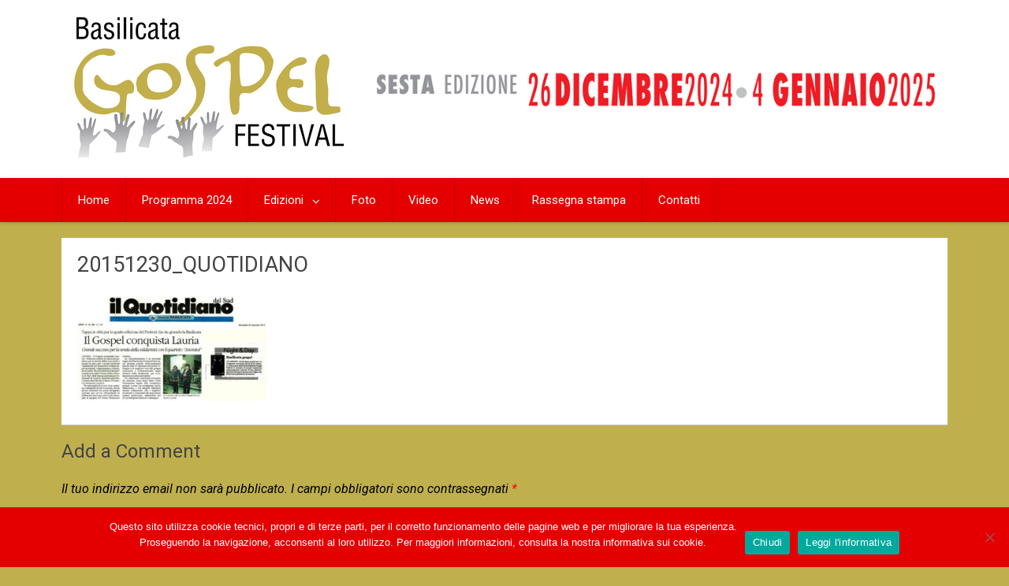

--- FILE ---
content_type: text/html; charset=UTF-8
request_url: https://www.basilicatagospelfestival.com/rassegna-stampa/20151230_quotidiano/
body_size: 10180
content:
<!DOCTYPE html>
<html xmlns="http://www.w3.org/1999/xhtml" lang="it-IT">
	<head>
		<meta charset="UTF-8">
		<meta name="viewport" content="width=device-width, initial-scale=1.0, maximum-scale=1.0, user-scalable=no" />
		<link rel="profile" href="http://gmpg.org/xfn/11">
		<link rel="pingback" href="https://www.basilicatagospelfestival.com/xmlrpc.php">
					<link rel="icon" type="image/png" href="https://www.basilicatagospelfestival.com/wp-content/uploads/2024/11/cropped-hand_bgf.png" /> 
					<meta name='robots' content='index, follow, max-image-preview:large, max-snippet:-1, max-video-preview:-1' />
	<style>img:is([sizes="auto" i], [sizes^="auto," i]) { contain-intrinsic-size: 3000px 1500px }</style>
	
	<!-- This site is optimized with the Yoast SEO plugin v24.7 - https://yoast.com/wordpress/plugins/seo/ -->
	<title>20151230_quotidiano - Basilicata Gospel Festival</title>
	<link rel="canonical" href="https://www.basilicatagospelfestival.com/rassegna-stampa/20151230_quotidiano/" />
	<meta property="og:locale" content="it_IT" />
	<meta property="og:type" content="article" />
	<meta property="og:title" content="20151230_quotidiano - Basilicata Gospel Festival" />
	<meta property="og:description" content="Il Quotidiano del Sud, 30 dicembre 2015" />
	<meta property="og:url" content="https://www.basilicatagospelfestival.com/rassegna-stampa/20151230_quotidiano/" />
	<meta property="og:site_name" content="Basilicata Gospel Festival" />
	<meta property="article:modified_time" content="2016-09-23T16:41:01+00:00" />
	<meta property="og:image" content="https://www.basilicatagospelfestival.com/rassegna-stampa/20151230_quotidiano" />
	<meta property="og:image:width" content="3117" />
	<meta property="og:image:height" content="1721" />
	<meta property="og:image:type" content="image/jpeg" />
	<meta name="twitter:card" content="summary_large_image" />
	<script type="application/ld+json" class="yoast-schema-graph">{"@context":"https://schema.org","@graph":[{"@type":"WebPage","@id":"https://www.basilicatagospelfestival.com/rassegna-stampa/20151230_quotidiano/","url":"https://www.basilicatagospelfestival.com/rassegna-stampa/20151230_quotidiano/","name":"20151230_quotidiano - Basilicata Gospel Festival","isPartOf":{"@id":"https://www.basilicatagospelfestival.com/#website"},"primaryImageOfPage":{"@id":"https://www.basilicatagospelfestival.com/rassegna-stampa/20151230_quotidiano/#primaryimage"},"image":{"@id":"https://www.basilicatagospelfestival.com/rassegna-stampa/20151230_quotidiano/#primaryimage"},"thumbnailUrl":"https://www.basilicatagospelfestival.com/wp-content/uploads/2014/09/20151230_quotidiano.jpg","datePublished":"2016-04-17T18:07:36+00:00","dateModified":"2016-09-23T16:41:01+00:00","breadcrumb":{"@id":"https://www.basilicatagospelfestival.com/rassegna-stampa/20151230_quotidiano/#breadcrumb"},"inLanguage":"it-IT","potentialAction":[{"@type":"ReadAction","target":["https://www.basilicatagospelfestival.com/rassegna-stampa/20151230_quotidiano/"]}]},{"@type":"ImageObject","inLanguage":"it-IT","@id":"https://www.basilicatagospelfestival.com/rassegna-stampa/20151230_quotidiano/#primaryimage","url":"https://www.basilicatagospelfestival.com/wp-content/uploads/2014/09/20151230_quotidiano.jpg","contentUrl":"https://www.basilicatagospelfestival.com/wp-content/uploads/2014/09/20151230_quotidiano.jpg","width":3117,"height":1721,"caption":"Il Quotidiano del Sud, 30 dicembre 2015"},{"@type":"BreadcrumbList","@id":"https://www.basilicatagospelfestival.com/rassegna-stampa/20151230_quotidiano/#breadcrumb","itemListElement":[{"@type":"ListItem","position":1,"name":"Home","item":"https://www.basilicatagospelfestival.com/"},{"@type":"ListItem","position":2,"name":"Rassegna stampa","item":"https://www.basilicatagospelfestival.com/rassegna-stampa/"},{"@type":"ListItem","position":3,"name":"20151230_quotidiano"}]},{"@type":"WebSite","@id":"https://www.basilicatagospelfestival.com/#website","url":"https://www.basilicatagospelfestival.com/","name":"Basilicata Gospel Festival","description":"Concerti di Natale nei borghi lucani","potentialAction":[{"@type":"SearchAction","target":{"@type":"EntryPoint","urlTemplate":"https://www.basilicatagospelfestival.com/?s={search_term_string}"},"query-input":{"@type":"PropertyValueSpecification","valueRequired":true,"valueName":"search_term_string"}}],"inLanguage":"it-IT"}]}</script>
	<!-- / Yoast SEO plugin. -->


<link rel='dns-prefetch' href='//fonts.googleapis.com' />
<link rel="alternate" type="application/rss+xml" title="Basilicata Gospel Festival &raquo; Feed" href="https://www.basilicatagospelfestival.com/feed/" />
<link rel="alternate" type="application/rss+xml" title="Basilicata Gospel Festival &raquo; Feed dei commenti" href="https://www.basilicatagospelfestival.com/comments/feed/" />
<link rel="alternate" type="application/rss+xml" title="Basilicata Gospel Festival &raquo; 20151230_quotidiano Feed dei commenti" href="https://www.basilicatagospelfestival.com/rassegna-stampa/20151230_quotidiano/feed/" />
<script type="text/javascript">
/* <![CDATA[ */
window._wpemojiSettings = {"baseUrl":"https:\/\/s.w.org\/images\/core\/emoji\/15.0.3\/72x72\/","ext":".png","svgUrl":"https:\/\/s.w.org\/images\/core\/emoji\/15.0.3\/svg\/","svgExt":".svg","source":{"concatemoji":"https:\/\/www.basilicatagospelfestival.com\/wp-includes\/js\/wp-emoji-release.min.js"}};
/*! This file is auto-generated */
!function(i,n){var o,s,e;function c(e){try{var t={supportTests:e,timestamp:(new Date).valueOf()};sessionStorage.setItem(o,JSON.stringify(t))}catch(e){}}function p(e,t,n){e.clearRect(0,0,e.canvas.width,e.canvas.height),e.fillText(t,0,0);var t=new Uint32Array(e.getImageData(0,0,e.canvas.width,e.canvas.height).data),r=(e.clearRect(0,0,e.canvas.width,e.canvas.height),e.fillText(n,0,0),new Uint32Array(e.getImageData(0,0,e.canvas.width,e.canvas.height).data));return t.every(function(e,t){return e===r[t]})}function u(e,t,n){switch(t){case"flag":return n(e,"\ud83c\udff3\ufe0f\u200d\u26a7\ufe0f","\ud83c\udff3\ufe0f\u200b\u26a7\ufe0f")?!1:!n(e,"\ud83c\uddfa\ud83c\uddf3","\ud83c\uddfa\u200b\ud83c\uddf3")&&!n(e,"\ud83c\udff4\udb40\udc67\udb40\udc62\udb40\udc65\udb40\udc6e\udb40\udc67\udb40\udc7f","\ud83c\udff4\u200b\udb40\udc67\u200b\udb40\udc62\u200b\udb40\udc65\u200b\udb40\udc6e\u200b\udb40\udc67\u200b\udb40\udc7f");case"emoji":return!n(e,"\ud83d\udc26\u200d\u2b1b","\ud83d\udc26\u200b\u2b1b")}return!1}function f(e,t,n){var r="undefined"!=typeof WorkerGlobalScope&&self instanceof WorkerGlobalScope?new OffscreenCanvas(300,150):i.createElement("canvas"),a=r.getContext("2d",{willReadFrequently:!0}),o=(a.textBaseline="top",a.font="600 32px Arial",{});return e.forEach(function(e){o[e]=t(a,e,n)}),o}function t(e){var t=i.createElement("script");t.src=e,t.defer=!0,i.head.appendChild(t)}"undefined"!=typeof Promise&&(o="wpEmojiSettingsSupports",s=["flag","emoji"],n.supports={everything:!0,everythingExceptFlag:!0},e=new Promise(function(e){i.addEventListener("DOMContentLoaded",e,{once:!0})}),new Promise(function(t){var n=function(){try{var e=JSON.parse(sessionStorage.getItem(o));if("object"==typeof e&&"number"==typeof e.timestamp&&(new Date).valueOf()<e.timestamp+604800&&"object"==typeof e.supportTests)return e.supportTests}catch(e){}return null}();if(!n){if("undefined"!=typeof Worker&&"undefined"!=typeof OffscreenCanvas&&"undefined"!=typeof URL&&URL.createObjectURL&&"undefined"!=typeof Blob)try{var e="postMessage("+f.toString()+"("+[JSON.stringify(s),u.toString(),p.toString()].join(",")+"));",r=new Blob([e],{type:"text/javascript"}),a=new Worker(URL.createObjectURL(r),{name:"wpTestEmojiSupports"});return void(a.onmessage=function(e){c(n=e.data),a.terminate(),t(n)})}catch(e){}c(n=f(s,u,p))}t(n)}).then(function(e){for(var t in e)n.supports[t]=e[t],n.supports.everything=n.supports.everything&&n.supports[t],"flag"!==t&&(n.supports.everythingExceptFlag=n.supports.everythingExceptFlag&&n.supports[t]);n.supports.everythingExceptFlag=n.supports.everythingExceptFlag&&!n.supports.flag,n.DOMReady=!1,n.readyCallback=function(){n.DOMReady=!0}}).then(function(){return e}).then(function(){var e;n.supports.everything||(n.readyCallback(),(e=n.source||{}).concatemoji?t(e.concatemoji):e.wpemoji&&e.twemoji&&(t(e.twemoji),t(e.wpemoji)))}))}((window,document),window._wpemojiSettings);
/* ]]> */
</script>
<link rel='stylesheet' id='jquery.prettyphoto-css' href='https://www.basilicatagospelfestival.com/wp-content/plugins/wp-video-lightbox/css/prettyPhoto.css' type='text/css' media='all' />
<link rel='stylesheet' id='video-lightbox-css' href='https://www.basilicatagospelfestival.com/wp-content/plugins/wp-video-lightbox/wp-video-lightbox.css' type='text/css' media='all' />
<style id='wp-emoji-styles-inline-css' type='text/css'>

	img.wp-smiley, img.emoji {
		display: inline !important;
		border: none !important;
		box-shadow: none !important;
		height: 1em !important;
		width: 1em !important;
		margin: 0 0.07em !important;
		vertical-align: -0.1em !important;
		background: none !important;
		padding: 0 !important;
	}
</style>
<link rel='stylesheet' id='wp-block-library-css' href='https://www.basilicatagospelfestival.com/wp-includes/css/dist/block-library/style.min.css' type='text/css' media='all' />
<style id='classic-theme-styles-inline-css' type='text/css'>
/*! This file is auto-generated */
.wp-block-button__link{color:#fff;background-color:#32373c;border-radius:9999px;box-shadow:none;text-decoration:none;padding:calc(.667em + 2px) calc(1.333em + 2px);font-size:1.125em}.wp-block-file__button{background:#32373c;color:#fff;text-decoration:none}
</style>
<style id='global-styles-inline-css' type='text/css'>
:root{--wp--preset--aspect-ratio--square: 1;--wp--preset--aspect-ratio--4-3: 4/3;--wp--preset--aspect-ratio--3-4: 3/4;--wp--preset--aspect-ratio--3-2: 3/2;--wp--preset--aspect-ratio--2-3: 2/3;--wp--preset--aspect-ratio--16-9: 16/9;--wp--preset--aspect-ratio--9-16: 9/16;--wp--preset--color--black: #000000;--wp--preset--color--cyan-bluish-gray: #abb8c3;--wp--preset--color--white: #ffffff;--wp--preset--color--pale-pink: #f78da7;--wp--preset--color--vivid-red: #cf2e2e;--wp--preset--color--luminous-vivid-orange: #ff6900;--wp--preset--color--luminous-vivid-amber: #fcb900;--wp--preset--color--light-green-cyan: #7bdcb5;--wp--preset--color--vivid-green-cyan: #00d084;--wp--preset--color--pale-cyan-blue: #8ed1fc;--wp--preset--color--vivid-cyan-blue: #0693e3;--wp--preset--color--vivid-purple: #9b51e0;--wp--preset--gradient--vivid-cyan-blue-to-vivid-purple: linear-gradient(135deg,rgba(6,147,227,1) 0%,rgb(155,81,224) 100%);--wp--preset--gradient--light-green-cyan-to-vivid-green-cyan: linear-gradient(135deg,rgb(122,220,180) 0%,rgb(0,208,130) 100%);--wp--preset--gradient--luminous-vivid-amber-to-luminous-vivid-orange: linear-gradient(135deg,rgba(252,185,0,1) 0%,rgba(255,105,0,1) 100%);--wp--preset--gradient--luminous-vivid-orange-to-vivid-red: linear-gradient(135deg,rgba(255,105,0,1) 0%,rgb(207,46,46) 100%);--wp--preset--gradient--very-light-gray-to-cyan-bluish-gray: linear-gradient(135deg,rgb(238,238,238) 0%,rgb(169,184,195) 100%);--wp--preset--gradient--cool-to-warm-spectrum: linear-gradient(135deg,rgb(74,234,220) 0%,rgb(151,120,209) 20%,rgb(207,42,186) 40%,rgb(238,44,130) 60%,rgb(251,105,98) 80%,rgb(254,248,76) 100%);--wp--preset--gradient--blush-light-purple: linear-gradient(135deg,rgb(255,206,236) 0%,rgb(152,150,240) 100%);--wp--preset--gradient--blush-bordeaux: linear-gradient(135deg,rgb(254,205,165) 0%,rgb(254,45,45) 50%,rgb(107,0,62) 100%);--wp--preset--gradient--luminous-dusk: linear-gradient(135deg,rgb(255,203,112) 0%,rgb(199,81,192) 50%,rgb(65,88,208) 100%);--wp--preset--gradient--pale-ocean: linear-gradient(135deg,rgb(255,245,203) 0%,rgb(182,227,212) 50%,rgb(51,167,181) 100%);--wp--preset--gradient--electric-grass: linear-gradient(135deg,rgb(202,248,128) 0%,rgb(113,206,126) 100%);--wp--preset--gradient--midnight: linear-gradient(135deg,rgb(2,3,129) 0%,rgb(40,116,252) 100%);--wp--preset--font-size--small: 13px;--wp--preset--font-size--medium: 20px;--wp--preset--font-size--large: 36px;--wp--preset--font-size--x-large: 42px;--wp--preset--spacing--20: 0.44rem;--wp--preset--spacing--30: 0.67rem;--wp--preset--spacing--40: 1rem;--wp--preset--spacing--50: 1.5rem;--wp--preset--spacing--60: 2.25rem;--wp--preset--spacing--70: 3.38rem;--wp--preset--spacing--80: 5.06rem;--wp--preset--shadow--natural: 6px 6px 9px rgba(0, 0, 0, 0.2);--wp--preset--shadow--deep: 12px 12px 50px rgba(0, 0, 0, 0.4);--wp--preset--shadow--sharp: 6px 6px 0px rgba(0, 0, 0, 0.2);--wp--preset--shadow--outlined: 6px 6px 0px -3px rgba(255, 255, 255, 1), 6px 6px rgba(0, 0, 0, 1);--wp--preset--shadow--crisp: 6px 6px 0px rgba(0, 0, 0, 1);}:where(.is-layout-flex){gap: 0.5em;}:where(.is-layout-grid){gap: 0.5em;}body .is-layout-flex{display: flex;}.is-layout-flex{flex-wrap: wrap;align-items: center;}.is-layout-flex > :is(*, div){margin: 0;}body .is-layout-grid{display: grid;}.is-layout-grid > :is(*, div){margin: 0;}:where(.wp-block-columns.is-layout-flex){gap: 2em;}:where(.wp-block-columns.is-layout-grid){gap: 2em;}:where(.wp-block-post-template.is-layout-flex){gap: 1.25em;}:where(.wp-block-post-template.is-layout-grid){gap: 1.25em;}.has-black-color{color: var(--wp--preset--color--black) !important;}.has-cyan-bluish-gray-color{color: var(--wp--preset--color--cyan-bluish-gray) !important;}.has-white-color{color: var(--wp--preset--color--white) !important;}.has-pale-pink-color{color: var(--wp--preset--color--pale-pink) !important;}.has-vivid-red-color{color: var(--wp--preset--color--vivid-red) !important;}.has-luminous-vivid-orange-color{color: var(--wp--preset--color--luminous-vivid-orange) !important;}.has-luminous-vivid-amber-color{color: var(--wp--preset--color--luminous-vivid-amber) !important;}.has-light-green-cyan-color{color: var(--wp--preset--color--light-green-cyan) !important;}.has-vivid-green-cyan-color{color: var(--wp--preset--color--vivid-green-cyan) !important;}.has-pale-cyan-blue-color{color: var(--wp--preset--color--pale-cyan-blue) !important;}.has-vivid-cyan-blue-color{color: var(--wp--preset--color--vivid-cyan-blue) !important;}.has-vivid-purple-color{color: var(--wp--preset--color--vivid-purple) !important;}.has-black-background-color{background-color: var(--wp--preset--color--black) !important;}.has-cyan-bluish-gray-background-color{background-color: var(--wp--preset--color--cyan-bluish-gray) !important;}.has-white-background-color{background-color: var(--wp--preset--color--white) !important;}.has-pale-pink-background-color{background-color: var(--wp--preset--color--pale-pink) !important;}.has-vivid-red-background-color{background-color: var(--wp--preset--color--vivid-red) !important;}.has-luminous-vivid-orange-background-color{background-color: var(--wp--preset--color--luminous-vivid-orange) !important;}.has-luminous-vivid-amber-background-color{background-color: var(--wp--preset--color--luminous-vivid-amber) !important;}.has-light-green-cyan-background-color{background-color: var(--wp--preset--color--light-green-cyan) !important;}.has-vivid-green-cyan-background-color{background-color: var(--wp--preset--color--vivid-green-cyan) !important;}.has-pale-cyan-blue-background-color{background-color: var(--wp--preset--color--pale-cyan-blue) !important;}.has-vivid-cyan-blue-background-color{background-color: var(--wp--preset--color--vivid-cyan-blue) !important;}.has-vivid-purple-background-color{background-color: var(--wp--preset--color--vivid-purple) !important;}.has-black-border-color{border-color: var(--wp--preset--color--black) !important;}.has-cyan-bluish-gray-border-color{border-color: var(--wp--preset--color--cyan-bluish-gray) !important;}.has-white-border-color{border-color: var(--wp--preset--color--white) !important;}.has-pale-pink-border-color{border-color: var(--wp--preset--color--pale-pink) !important;}.has-vivid-red-border-color{border-color: var(--wp--preset--color--vivid-red) !important;}.has-luminous-vivid-orange-border-color{border-color: var(--wp--preset--color--luminous-vivid-orange) !important;}.has-luminous-vivid-amber-border-color{border-color: var(--wp--preset--color--luminous-vivid-amber) !important;}.has-light-green-cyan-border-color{border-color: var(--wp--preset--color--light-green-cyan) !important;}.has-vivid-green-cyan-border-color{border-color: var(--wp--preset--color--vivid-green-cyan) !important;}.has-pale-cyan-blue-border-color{border-color: var(--wp--preset--color--pale-cyan-blue) !important;}.has-vivid-cyan-blue-border-color{border-color: var(--wp--preset--color--vivid-cyan-blue) !important;}.has-vivid-purple-border-color{border-color: var(--wp--preset--color--vivid-purple) !important;}.has-vivid-cyan-blue-to-vivid-purple-gradient-background{background: var(--wp--preset--gradient--vivid-cyan-blue-to-vivid-purple) !important;}.has-light-green-cyan-to-vivid-green-cyan-gradient-background{background: var(--wp--preset--gradient--light-green-cyan-to-vivid-green-cyan) !important;}.has-luminous-vivid-amber-to-luminous-vivid-orange-gradient-background{background: var(--wp--preset--gradient--luminous-vivid-amber-to-luminous-vivid-orange) !important;}.has-luminous-vivid-orange-to-vivid-red-gradient-background{background: var(--wp--preset--gradient--luminous-vivid-orange-to-vivid-red) !important;}.has-very-light-gray-to-cyan-bluish-gray-gradient-background{background: var(--wp--preset--gradient--very-light-gray-to-cyan-bluish-gray) !important;}.has-cool-to-warm-spectrum-gradient-background{background: var(--wp--preset--gradient--cool-to-warm-spectrum) !important;}.has-blush-light-purple-gradient-background{background: var(--wp--preset--gradient--blush-light-purple) !important;}.has-blush-bordeaux-gradient-background{background: var(--wp--preset--gradient--blush-bordeaux) !important;}.has-luminous-dusk-gradient-background{background: var(--wp--preset--gradient--luminous-dusk) !important;}.has-pale-ocean-gradient-background{background: var(--wp--preset--gradient--pale-ocean) !important;}.has-electric-grass-gradient-background{background: var(--wp--preset--gradient--electric-grass) !important;}.has-midnight-gradient-background{background: var(--wp--preset--gradient--midnight) !important;}.has-small-font-size{font-size: var(--wp--preset--font-size--small) !important;}.has-medium-font-size{font-size: var(--wp--preset--font-size--medium) !important;}.has-large-font-size{font-size: var(--wp--preset--font-size--large) !important;}.has-x-large-font-size{font-size: var(--wp--preset--font-size--x-large) !important;}
:where(.wp-block-post-template.is-layout-flex){gap: 1.25em;}:where(.wp-block-post-template.is-layout-grid){gap: 1.25em;}
:where(.wp-block-columns.is-layout-flex){gap: 2em;}:where(.wp-block-columns.is-layout-grid){gap: 2em;}
:root :where(.wp-block-pullquote){font-size: 1.5em;line-height: 1.6;}
</style>
<link rel='stylesheet' id='cookie-notice-front-css' href='https://www.basilicatagospelfestival.com/wp-content/plugins/cookie-notice/css/front.min.css' type='text/css' media='all' />
<link rel='stylesheet' id='parent-style-css' href='https://www.basilicatagospelfestival.com/wp-content/themes/redwaves-lite/style.css' type='text/css' media='all' />
<link rel='stylesheet' id='redwaves-lite-stylesheet-css' href='https://www.basilicatagospelfestival.com/wp-content/themes/redwaves-lite-child/style.css' type='text/css' media='all' />
<link rel='stylesheet' id='font-awesome-css' href='https://www.basilicatagospelfestival.com/wp-content/themes/redwaves-lite/css/font-awesome.min.css' type='text/css' media='all' />
<link rel='stylesheet' id='redwaves-lite-roboto-googlefont-css' href='https://fonts.googleapis.com/css?family=Roboto:400italic,300,700,400' type='text/css' media='all' />
<link rel='stylesheet' id='redwaves-lite-slidebars-css' href='https://www.basilicatagospelfestival.com/wp-content/themes/redwaves-lite/css/slidebars.min.css' type='text/css' media='all' />
<style id='akismet-widget-style-inline-css' type='text/css'>

			.a-stats {
				--akismet-color-mid-green: #357b49;
				--akismet-color-white: #fff;
				--akismet-color-light-grey: #f6f7f7;

				max-width: 350px;
				width: auto;
			}

			.a-stats * {
				all: unset;
				box-sizing: border-box;
			}

			.a-stats strong {
				font-weight: 600;
			}

			.a-stats a.a-stats__link,
			.a-stats a.a-stats__link:visited,
			.a-stats a.a-stats__link:active {
				background: var(--akismet-color-mid-green);
				border: none;
				box-shadow: none;
				border-radius: 8px;
				color: var(--akismet-color-white);
				cursor: pointer;
				display: block;
				font-family: -apple-system, BlinkMacSystemFont, 'Segoe UI', 'Roboto', 'Oxygen-Sans', 'Ubuntu', 'Cantarell', 'Helvetica Neue', sans-serif;
				font-weight: 500;
				padding: 12px;
				text-align: center;
				text-decoration: none;
				transition: all 0.2s ease;
			}

			/* Extra specificity to deal with TwentyTwentyOne focus style */
			.widget .a-stats a.a-stats__link:focus {
				background: var(--akismet-color-mid-green);
				color: var(--akismet-color-white);
				text-decoration: none;
			}

			.a-stats a.a-stats__link:hover {
				filter: brightness(110%);
				box-shadow: 0 4px 12px rgba(0, 0, 0, 0.06), 0 0 2px rgba(0, 0, 0, 0.16);
			}

			.a-stats .count {
				color: var(--akismet-color-white);
				display: block;
				font-size: 1.5em;
				line-height: 1.4;
				padding: 0 13px;
				white-space: nowrap;
			}
		
</style>
<link rel='stylesheet' id='slb_core-css' href='https://www.basilicatagospelfestival.com/wp-content/plugins/simple-lightbox/client/css/app.css' type='text/css' media='all' />
<script type="text/javascript" src="https://www.basilicatagospelfestival.com/wp-includes/js/jquery/jquery.min.js" id="jquery-core-js"></script>
<script type="text/javascript" src="https://www.basilicatagospelfestival.com/wp-includes/js/jquery/jquery-migrate.min.js" id="jquery-migrate-js"></script>
<script type="text/javascript" src="https://www.basilicatagospelfestival.com/wp-content/plugins/wp-video-lightbox/js/jquery.prettyPhoto.js" id="jquery.prettyphoto-js"></script>
<script type="text/javascript" id="video-lightbox-js-extra">
/* <![CDATA[ */
var vlpp_vars = {"prettyPhoto_rel":"wp-video-lightbox","animation_speed":"fast","slideshow":"5000","autoplay_slideshow":"false","opacity":"0.80","show_title":"true","allow_resize":"true","allow_expand":"true","default_width":"640","default_height":"480","counter_separator_label":"\/","theme":"pp_default","horizontal_padding":"20","hideflash":"false","wmode":"opaque","autoplay":"false","modal":"false","deeplinking":"false","overlay_gallery":"true","overlay_gallery_max":"30","keyboard_shortcuts":"true","ie6_fallback":"true"};
/* ]]> */
</script>
<script type="text/javascript" src="https://www.basilicatagospelfestival.com/wp-content/plugins/wp-video-lightbox/js/video-lightbox.js" id="video-lightbox-js"></script>
<script type="text/javascript" id="cookie-notice-front-js-before">
/* <![CDATA[ */
var cnArgs = {"ajaxUrl":"https:\/\/www.basilicatagospelfestival.com\/wp-admin\/admin-ajax.php","nonce":"b00722cad4","hideEffect":"fade","position":"bottom","onScroll":false,"onScrollOffset":100,"onClick":false,"cookieName":"cookie_notice_accepted","cookieTime":2592000,"cookieTimeRejected":2592000,"globalCookie":false,"redirection":false,"cache":false,"revokeCookies":false,"revokeCookiesOpt":"automatic"};
/* ]]> */
</script>
<script type="text/javascript" src="https://www.basilicatagospelfestival.com/wp-content/plugins/cookie-notice/js/front.min.js" id="cookie-notice-front-js"></script>
<script type="text/javascript" src="https://www.basilicatagospelfestival.com/wp-content/themes/redwaves-lite/js/slidebars.min.js" id="redwaves-lite-slidebars-js"></script>
<link rel="https://api.w.org/" href="https://www.basilicatagospelfestival.com/wp-json/" /><link rel="alternate" title="JSON" type="application/json" href="https://www.basilicatagospelfestival.com/wp-json/wp/v2/media/510" /><link rel="EditURI" type="application/rsd+xml" title="RSD" href="https://www.basilicatagospelfestival.com/xmlrpc.php?rsd" />
<meta name="generator" content="WordPress 6.7.4" />
<link rel='shortlink' href='https://www.basilicatagospelfestival.com/?p=510' />
<link rel="alternate" title="oEmbed (JSON)" type="application/json+oembed" href="https://www.basilicatagospelfestival.com/wp-json/oembed/1.0/embed?url=https%3A%2F%2Fwww.basilicatagospelfestival.com%2Frassegna-stampa%2F20151230_quotidiano%2F" />
<link rel="alternate" title="oEmbed (XML)" type="text/xml+oembed" href="https://www.basilicatagospelfestival.com/wp-json/oembed/1.0/embed?url=https%3A%2F%2Fwww.basilicatagospelfestival.com%2Frassegna-stampa%2F20151230_quotidiano%2F&#038;format=xml" />
<script type="text/javascript" src="https://www.basilicatagospelfestival.com/wp-includes/js/tw-sack.min.js" id="sack-js"></script>
	<script type="text/javascript">
		//<![CDATA[
				function alo_em_pubblic_form ()
		{

			var alo_cf_array = new Array();
									document.alo_easymail_widget_form.submit.value="invio in corso...";
			document.alo_easymail_widget_form.submit.disabled = true;
			document.getElementById('alo_em_widget_loading').style.display = "inline";
			document.getElementById('alo_easymail_widget_feedback').innerHTML = "";

			var alo_em_sack = new sack("https://www.basilicatagospelfestival.com/wp-admin/admin-ajax.php" );

			alo_em_sack.execute = 1;
			alo_em_sack.method = 'POST';
			alo_em_sack.setVar( "action", "alo_em_pubblic_form_check" );
						alo_em_sack.setVar( "alo_em_opt_name", document.alo_easymail_widget_form.alo_em_opt_name.value );
						alo_em_sack.setVar( "alo_em_opt_email", document.alo_easymail_widget_form.alo_em_opt_email.value );

			alo_em_sack.setVar( "alo_em_privacy_agree", ( document.getElementById('alo_em_privacy_agree').checked ? 1 : 0 ) );

						alo_em_sack.setVar( "alo_easymail_txt_generic_error", 'Errore durante l\'operazione.' );
			alo_em_sack.setVar( "alo_em_error_email_incorrect", "L\'indirizzo e-mail non è corretto");
			alo_em_sack.setVar( "alo_em_error_name_empty", "Il campo nome è vuoto");
			alo_em_sack.setVar( "alo_em_error_privacy_empty", "Il campo Privacy Policy è vuoto");
						alo_em_sack.setVar( "alo_em_error_email_added", "Attenzione: questo indirizzo e-mail &egrave; gi&agrave; iscritto, ma non attivato. Ti stiamo inviando un\'altra e-mail di attivazione");
			alo_em_sack.setVar( "alo_em_error_email_activated", "Attenzione: questo indirizzo e-mail &egrave; gi&agrave; iscritto");
			alo_em_sack.setVar( "alo_em_error_on_sending", "Errore durante l\'invio: riprova");
			alo_em_sack.setVar( "alo_em_txt_ok", "Iscrizione inviata con successo. Ora riceverai una e-mail contenente un link. Devi cliccare su questo link per attivare la tua iscrizione.");
			alo_em_sack.setVar( "alo_em_txt_subscribe", "Iscriviti");
			alo_em_sack.setVar( "alo_em_lang_code", "");

			var cbs = document.getElementById('alo_easymail_widget_form').getElementsByTagName('input');
			var length = cbs.length;
			var lists = "";
			for (var i=0; i < length; i++) {
				if (cbs[i].name == 'alo_em_form_lists' +'[]' && cbs[i].type == 'checkbox') {
					if ( cbs[i].checked ) lists += cbs[i].value + ",";
				}
			}
			alo_em_sack.setVar( "alo_em_form_lists", lists );
			alo_em_sack.setVar( "alo_em_nonce", '9d5e43b365' );
			alo_em_sack.runAJAX();

			return true;

		}
				//]]>
	</script>
	<script>
            WP_VIDEO_LIGHTBOX_VERSION="1.9.11";
            WP_VID_LIGHTBOX_URL="https://www.basilicatagospelfestival.com/wp-content/plugins/wp-video-lightbox";
                        function wpvl_paramReplace(name, string, value) {
                // Find the param with regex
                // Grab the first character in the returned string (should be ? or &)
                // Replace our href string with our new value, passing on the name and delimeter

                var re = new RegExp("[\?&]" + name + "=([^&#]*)");
                var matches = re.exec(string);
                var newString;

                if (matches === null) {
                    // if there are no params, append the parameter
                    newString = string + '?' + name + '=' + value;
                } else {
                    var delimeter = matches[0].charAt(0);
                    newString = string.replace(re, delimeter + name + "=" + value);
                }
                return newString;
            }
            </script>	<style type="text/css">
		 .content-area { width: 100%;}  button, .pagination a, .nav-links a, .readmore, .thecategory a:hover, .pagination a, #wp-calendar td a, #wp-calendar caption, #wp-calendar #prev a:before, #wp-calendar #next a:before, .tagcloud a:hover, #wp-calendar thead th.today, #wp-calendar td a:hover, #wp-calendar #today { background: #e40000; } .secondary-navigation, .secondary-navigation li:hover ul a, .secondary-navigation ul ul li, .secondary-navigation ul ul li:hover, .secondary-navigation ul ul ul li:hover, .secondary-navigation ul ul ul li, #mobile-menu-wrapper, a.sideviewtoggle, .sb-slidebar { background: #e40000; }  .thecategory ul li a:hover { background: #e40000; !important} a, .breadcrumb a, .entry-content a {color: #e40000;} .title a:hover, .post-data .post-title a:hover, .post-title a:hover, .post-info a:hover,.textwidget a, .reply a, .comm, .fn a, .comment-reply-link, .entry-content .singleleft a:hover, .breadcrumb a:hover, .widget-post-title a:hover { color: #e40000; } .main-container .widget h3:after, .tagcloud a:hover { border-color: #e40000; }  body { background: #c0b04d;} article, .sidebar-widget, .related-posts .horizontal-container, .author-box, .error404 .content-area { -webkit-box-shadow: 0px 1px 1px #c2c4c4; -moz-box-shadow: 0px 1px 1px #c2c4c4; box-shadow: 0px 1px 1px #c2c4c4; } 	</style>
	<link rel="icon" href="https://www.basilicatagospelfestival.com/wp-content/uploads/2024/11/cropped-hand_bgf-32x32.png" sizes="32x32" />
<link rel="icon" href="https://www.basilicatagospelfestival.com/wp-content/uploads/2024/11/cropped-hand_bgf-192x192.png" sizes="192x192" />
<link rel="apple-touch-icon" href="https://www.basilicatagospelfestival.com/wp-content/uploads/2024/11/cropped-hand_bgf-180x180.png" />
<meta name="msapplication-TileImage" content="https://www.basilicatagospelfestival.com/wp-content/uploads/2024/11/cropped-hand_bgf-270x270.png" />
	</head>
	<body class="attachment attachment-template-default attachmentid-510 attachment-jpeg cookies-not-set">
		<div id="page sb-site" class="hfeed site">
			<a class="skip-link screen-reader-text" href="#content">Skip to content</a>
						<header id="masthead" class="site-header" role="banner">
				<div class="container header-container sb-slide">
					<div class="header-inner">
						<div class="logo-wrap">
										<a href="https://www.basilicatagospelfestival.com" title="Basilicata Gospel Festival" rel="nofollow"><img src="https://www.basilicatagospelfestival.com/wp-content/uploads/2024/11/basilicatagospel_logo.png" alt="Basilicata Gospel Festival - Concerti di Natale nei borghi lucani" /></a>
									</div><!-- .logo-wrap -->
						<div class="header_area-wrap">
									<div class="header_area">
			<aside id="media_image-3" class="widget widget_media_image"><img width="800" height="100" src="https://www.basilicatagospelfestival.com/wp-content/uploads/2024/11/ed_2024.png" class="image wp-image-1215 alignnone attachment-full size-full" alt="" style="max-width: 100%; height: auto;" decoding="async" fetchpriority="high" srcset="https://www.basilicatagospelfestival.com/wp-content/uploads/2024/11/ed_2024.png 800w, https://www.basilicatagospelfestival.com/wp-content/uploads/2024/11/ed_2024-240x30.png 240w, https://www.basilicatagospelfestival.com/wp-content/uploads/2024/11/ed_2024-720x90.png 720w, https://www.basilicatagospelfestival.com/wp-content/uploads/2024/11/ed_2024-120x15.png 120w, https://www.basilicatagospelfestival.com/wp-content/uploads/2024/11/ed_2024-768x96.png 768w" sizes="(max-width: 800px) 100vw, 800px" /></aside>		</div><!-- .header_area -->
								</div><!-- .header_area-wrap -->
					</div><!-- .header-inner -->
				</div><!-- .container -->
				<div id="sideviewtoggle" class="secondary-navigation sb-slide">
					<div class="container clearfix"> 
						<a href="javascript:void(0); " id="sidemenu_show" class="sideviewtoggle sb-toggle sb-toggle-left"><i class="fa fa-bars" style="margin:0 8px;" aria-hidden="true"></i>Menu</a>
					</div><!--.container-->
				</div>
				<div id="sticky" class="secondary-navigation">
					<div class="container clearfix">
						<nav id="site-navigation" class="main-navigation" role="navigation">
							<div class="menu-principale-container"><ul id="menu-principale" class="menu"><li id="menu-item-86" class="menu-item menu-item-type-post_type menu-item-object-page menu-item-home menu-item-86"><a href="https://www.basilicatagospelfestival.com/">Home</a></li>
<li id="menu-item-1225" class="menu-item menu-item-type-post_type menu-item-object-page menu-item-1225"><a href="https://www.basilicatagospelfestival.com/edizione-2024/">Programma 2024</a></li>
<li id="menu-item-847" class="menu-item menu-item-type-post_type menu-item-object-page menu-item-has-children menu-item-847"><a href="https://www.basilicatagospelfestival.com/edizioni/">Edizioni</a>
<ul class="sub-menu">
	<li id="menu-item-589" class="menu-item menu-item-type-post_type menu-item-object-page menu-item-589"><a href="https://www.basilicatagospelfestival.com/edizioni/edizione-2016/">Edizione 2016</a></li>
	<li id="menu-item-588" class="menu-item menu-item-type-post_type menu-item-object-page menu-item-588"><a href="https://www.basilicatagospelfestival.com/edizioni/edizione-2015/">Edizione 2015</a></li>
	<li id="menu-item-566" class="menu-item menu-item-type-post_type menu-item-object-page menu-item-566"><a href="https://www.basilicatagospelfestival.com/edizioni/edizione-2014/">Edizione 2014</a></li>
	<li id="menu-item-565" class="menu-item menu-item-type-post_type menu-item-object-page menu-item-565"><a href="https://www.basilicatagospelfestival.com/edizioni/edizione-2013/">Edizione 2013</a></li>
	<li id="menu-item-564" class="menu-item menu-item-type-post_type menu-item-object-page menu-item-564"><a href="https://www.basilicatagospelfestival.com/edizioni/edizione-2012/">Edizione 2012</a></li>
</ul>
</li>
<li id="menu-item-909" class="menu-item menu-item-type-post_type menu-item-object-page menu-item-909"><a href="https://www.basilicatagospelfestival.com/foto/">Foto</a></li>
<li id="menu-item-320" class="menu-item menu-item-type-post_type menu-item-object-page menu-item-320"><a href="https://www.basilicatagospelfestival.com/video/">Video</a></li>
<li id="menu-item-391" class="menu-item menu-item-type-post_type menu-item-object-page menu-item-391"><a href="https://www.basilicatagospelfestival.com/news/">News</a></li>
<li id="menu-item-76" class="menu-item menu-item-type-post_type menu-item-object-page menu-item-76"><a href="https://www.basilicatagospelfestival.com/rassegna-stampa/">Rassegna stampa</a></li>
<li id="menu-item-78" class="menu-item menu-item-type-post_type menu-item-object-page menu-item-78"><a href="https://www.basilicatagospelfestival.com/contatti/">Contatti</a></li>
</ul></div>							
						</nav><!-- #site-navigation -->
					</div><!--.container -->
				</div>	
			</header><!-- #masthead -->
			<div id="content" class="main-container sb-slide"><div id="primary" class="content-area">
	<main id="main" class="site-main" role="main">
		
				
		
<article id="post-510" class="post-510 attachment type-attachment status-inherit hentry">
	<header class="entry-header">
		<h1 class="entry-title">20151230_quotidiano</h1>	</header><!-- .entry-header -->
	<div class="entry-content">
		<p class="attachment"><a href='https://www.basilicatagospelfestival.com/wp-content/uploads/2014/09/20151230_quotidiano.jpg'><img decoding="async" width="240" height="133" src="https://www.basilicatagospelfestival.com/wp-content/uploads/2014/09/20151230_quotidiano-300x166.jpg" class="attachment-medium size-medium" alt="" srcset="https://www.basilicatagospelfestival.com/wp-content/uploads/2014/09/20151230_quotidiano-300x166.jpg 300w, https://www.basilicatagospelfestival.com/wp-content/uploads/2014/09/20151230_quotidiano-768x424.jpg 768w, https://www.basilicatagospelfestival.com/wp-content/uploads/2014/09/20151230_quotidiano-1024x565.jpg 1024w" sizes="(max-width: 240px) 100vw, 240px" /></a></p>
			</div><!-- .entry-content -->
</article><!-- #post-## -->		
		<!-- You can start editing here. -->
<!-- If comments are open, but there are no comments. -->

<div id="commentsAdd">
			<div id="respond" class="comment-respond">
		<h3 id="reply-title" class="comment-reply-title">Add a Comment <small><a rel="nofollow" id="cancel-comment-reply-link" href="/rassegna-stampa/20151230_quotidiano/#respond" style="display:none;">Annulla risposta</a></small></h3><form action="https://www.basilicatagospelfestival.com/wp-comments-post.php" method="post" id="commentform" class="comment-form" novalidate><p class="comment-notes"><span id="email-notes">Il tuo indirizzo email non sarà pubblicato.</span> <span class="required-field-message">I campi obbligatori sono contrassegnati <span class="required">*</span></span></p><p class="comment-form-comment"><textarea id="comment" name="comment" cols="45" rows="8" aria-required="true"></textarea></p><p class="comment-form-author"><label style="display:none" for="author">Name<span class="required"></span></label><input id="author" name="author" type="text" placeholder="Name" value="" size="30" /></p>
<p class="comment-form-email"><label style="display:none" for="email">Email<span class="required"></span></label><input id="email" name="email" type="text" placeholder="Email" value="" size="30" /></p>
<p class="comment-form-url"><label style="display:none" for="url">Website</label><input id="url" name="url" type="text" placeholder="Website" value="" size="30" /></p>
<p class="comment-form-cookies-consent"><input id="wp-comment-cookies-consent" name="wp-comment-cookies-consent" type="checkbox" value="yes" /> <label for="wp-comment-cookies-consent">Salva il mio nome, email e sito web in questo browser per la prossima volta che commento.</label></p>
<p class="form-submit"><input name="submit" type="submit" id="submit" class="submit" value="Add Comment" /> <input type='hidden' name='comment_post_ID' value='510' id='comment_post_ID' />
<input type='hidden' name='comment_parent' id='comment_parent' value='0' />
</p><p style="display: none;"><input type="hidden" id="akismet_comment_nonce" name="akismet_comment_nonce" value="dd07372bac" /></p><p style="display: none !important;" class="akismet-fields-container" data-prefix="ak_"><label>&#916;<textarea name="ak_hp_textarea" cols="45" rows="8" maxlength="100"></textarea></label><input type="hidden" id="ak_js_1" name="ak_js" value="155"/><script>document.getElementById( "ak_js_1" ).setAttribute( "value", ( new Date() ).getTime() );</script></p></form>	</div><!-- #respond -->
	</div>
		
				
	</main><!-- #main -->
</div><!-- #primary -->

<div id="secondary" class="widget-area" role="complementary">
	</div><!-- #secondary -->
</div><!--/.main-container -->
<footer id="colophon" class="site-footer sb-slide" role="contentinfo">
	<div class="footersep"></div>
	<div class="copyrights">
		<div class="container">
					<div id="copyright-note">
			<div class="site-info">
				Proudly powered by <a href="http://wordpress.org/" rel="generator">WordPress</a>			</div><!-- .site-info -->
			<div class="right">
				RedWaves theme by <a href="http://themient.com">Themient</a>			</div>
		</div>
				</div>
	</div>
</footer>
</div><!--/#page -->

<div class="sb-slidebar sb-left sb-width-custom sb-style-overlay" data-sb-width="250px">
	<div id="mobile-menu-wrapper">
		<a href="javascript:void(0); " id="sidemenu_show" class="sideviewtoggle sb-toggle sb-toggle-left"><i class="fa fa-bars" style="margin:0 8px;" aria-hidden="true"></i>Menu</a>
					<div class="mobile_search">
				<form role="search" method="get" class="search-form" action="https://www.basilicatagospelfestival.com/">
    <div>
    <span class="screen-reader-text">Search for</span>
    <input type="search" class="search-field" placeholder="Search &#8230;" value="" name="s" title="Search for:">
	<button type="submit" class="search-submit">
		<i class="fa fa-search"></i>
	</button>	
 </div>
</form>			</div>
				<nav id="navigation" class="clearfix">
			<div id="mobile-menu" class="mobile-menu">
				<div class="menu-principale-container"><ul id="menu-principale-1" class="menu"><li class="menu-item menu-item-type-post_type menu-item-object-page menu-item-home menu-item-86"><a href="https://www.basilicatagospelfestival.com/">Home</a></li>
<li class="menu-item menu-item-type-post_type menu-item-object-page menu-item-1225"><a href="https://www.basilicatagospelfestival.com/edizione-2024/">Programma 2024</a></li>
<li class="menu-item menu-item-type-post_type menu-item-object-page menu-item-has-children menu-item-847"><a href="https://www.basilicatagospelfestival.com/edizioni/">Edizioni</a>
<ul class="sub-menu">
	<li class="menu-item menu-item-type-post_type menu-item-object-page menu-item-589"><a href="https://www.basilicatagospelfestival.com/edizioni/edizione-2016/">Edizione 2016</a></li>
	<li class="menu-item menu-item-type-post_type menu-item-object-page menu-item-588"><a href="https://www.basilicatagospelfestival.com/edizioni/edizione-2015/">Edizione 2015</a></li>
	<li class="menu-item menu-item-type-post_type menu-item-object-page menu-item-566"><a href="https://www.basilicatagospelfestival.com/edizioni/edizione-2014/">Edizione 2014</a></li>
	<li class="menu-item menu-item-type-post_type menu-item-object-page menu-item-565"><a href="https://www.basilicatagospelfestival.com/edizioni/edizione-2013/">Edizione 2013</a></li>
	<li class="menu-item menu-item-type-post_type menu-item-object-page menu-item-564"><a href="https://www.basilicatagospelfestival.com/edizioni/edizione-2012/">Edizione 2012</a></li>
</ul>
</li>
<li class="menu-item menu-item-type-post_type menu-item-object-page menu-item-909"><a href="https://www.basilicatagospelfestival.com/foto/">Foto</a></li>
<li class="menu-item menu-item-type-post_type menu-item-object-page menu-item-320"><a href="https://www.basilicatagospelfestival.com/video/">Video</a></li>
<li class="menu-item menu-item-type-post_type menu-item-object-page menu-item-391"><a href="https://www.basilicatagospelfestival.com/news/">News</a></li>
<li class="menu-item menu-item-type-post_type menu-item-object-page menu-item-76"><a href="https://www.basilicatagospelfestival.com/rassegna-stampa/">Rassegna stampa</a></li>
<li class="menu-item menu-item-type-post_type menu-item-object-page menu-item-78"><a href="https://www.basilicatagospelfestival.com/contatti/">Contatti</a></li>
</ul></div>			</div>
		</nav>							
	</div>
</div>
<div class="obfuscator sb-toggle-left"></div>

<script type="text/javascript" src="https://www.basilicatagospelfestival.com/wp-includes/js/comment-reply.min.js" id="comment-reply-js" async="async" data-wp-strategy="async"></script>
<script defer type="text/javascript" src="https://www.basilicatagospelfestival.com/wp-content/plugins/akismet/_inc/akismet-frontend.js" id="akismet-frontend-js"></script>
<script type="text/javascript" id="slb_context">/* <![CDATA[ */if ( !!window.jQuery ) {(function($){$(document).ready(function(){if ( !!window.SLB ) { {$.extend(SLB, {"context":["public","user_guest"]});} }})})(jQuery);}/* ]]> */</script>

		<!-- Cookie Notice plugin v2.5.5 by Hu-manity.co https://hu-manity.co/ -->
		<div id="cookie-notice" role="dialog" class="cookie-notice-hidden cookie-revoke-hidden cn-position-bottom" aria-label="Cookie Notice" style="background-color: rgba(228,0,0,1);"><div class="cookie-notice-container" style="color: #fff"><span id="cn-notice-text" class="cn-text-container">Questo sito utilizza cookie tecnici, propri e di terze parti, per il corretto funzionamento delle pagine web e per migliorare la tua esperienza. <br />Proseguendo la navigazione, acconsenti al loro utilizzo. Per maggiori informazioni, consulta la nostra informativa sui cookie.</span><span id="cn-notice-buttons" class="cn-buttons-container"><a href="#" id="cn-accept-cookie" data-cookie-set="accept" class="cn-set-cookie cn-button" aria-label="Chiudi" style="background-color: #00a99d">Chiudi</a><a href="https://www.basilicatagospelfestival.com/informativa-cookie/" target="_blank" id="cn-more-info" class="cn-more-info cn-button" aria-label="Leggi l&#039;informativa" style="background-color: #00a99d">Leggi l&#039;informativa</a></span><span id="cn-close-notice" data-cookie-set="accept" class="cn-close-icon" title="No"></span></div>
			
		</div>
		<!-- / Cookie Notice plugin --></body>
</html>		

--- FILE ---
content_type: text/css
request_url: https://www.basilicatagospelfestival.com/wp-content/themes/redwaves-lite-child/style.css
body_size: -48
content:
/*
Theme Name: RedWaves Lite Child
Theme URI: http://themient.com/themes/redwaves-lite/
Author: Asmi Khalil
Author URI: http://themient.com
Description: Tema child del tema RedWaves Lite.
Template: redwaves-lite
Version: 1.0.0
*/